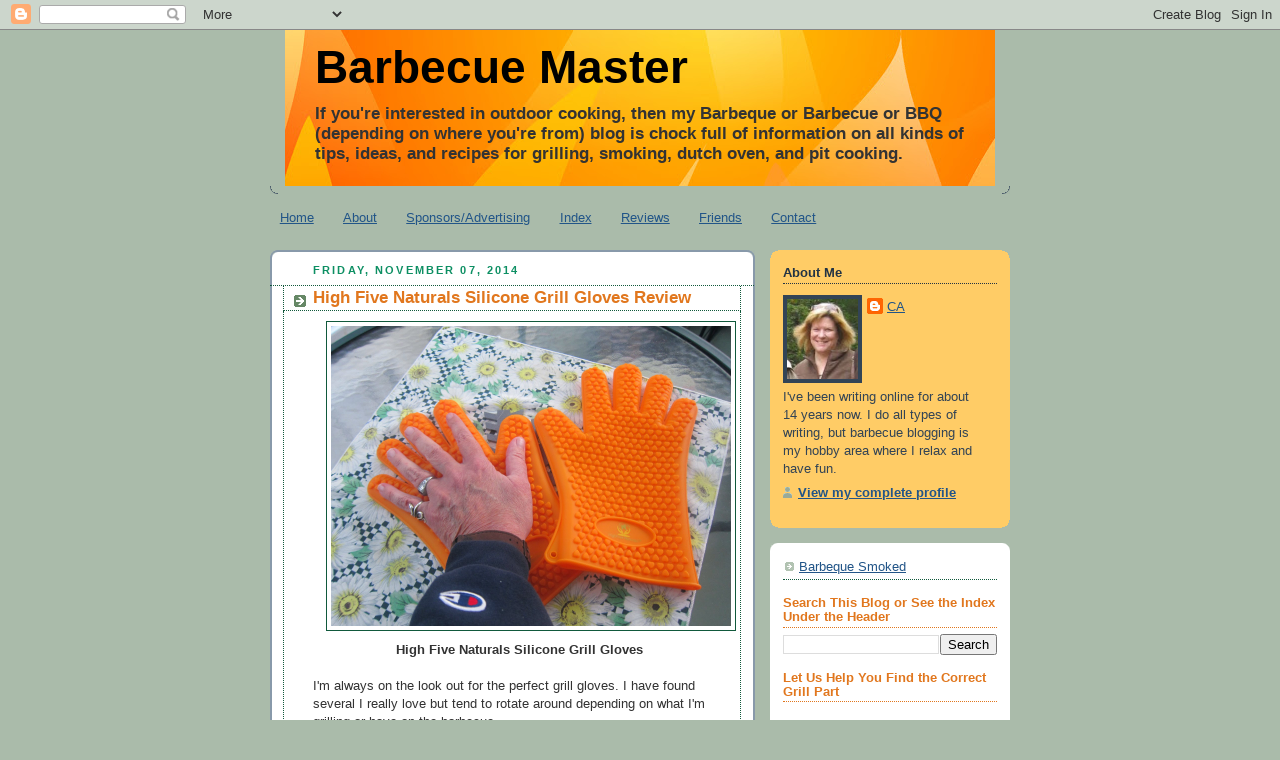

--- FILE ---
content_type: text/html; charset=utf-8
request_url: https://www.google.com/recaptcha/api2/aframe
body_size: 268
content:
<!DOCTYPE HTML><html><head><meta http-equiv="content-type" content="text/html; charset=UTF-8"></head><body><script nonce="R5pF_xH4CQIB7uH7StM1gQ">/** Anti-fraud and anti-abuse applications only. See google.com/recaptcha */ try{var clients={'sodar':'https://pagead2.googlesyndication.com/pagead/sodar?'};window.addEventListener("message",function(a){try{if(a.source===window.parent){var b=JSON.parse(a.data);var c=clients[b['id']];if(c){var d=document.createElement('img');d.src=c+b['params']+'&rc='+(localStorage.getItem("rc::a")?sessionStorage.getItem("rc::b"):"");window.document.body.appendChild(d);sessionStorage.setItem("rc::e",parseInt(sessionStorage.getItem("rc::e")||0)+1);localStorage.setItem("rc::h",'1768968322838');}}}catch(b){}});window.parent.postMessage("_grecaptcha_ready", "*");}catch(b){}</script></body></html>